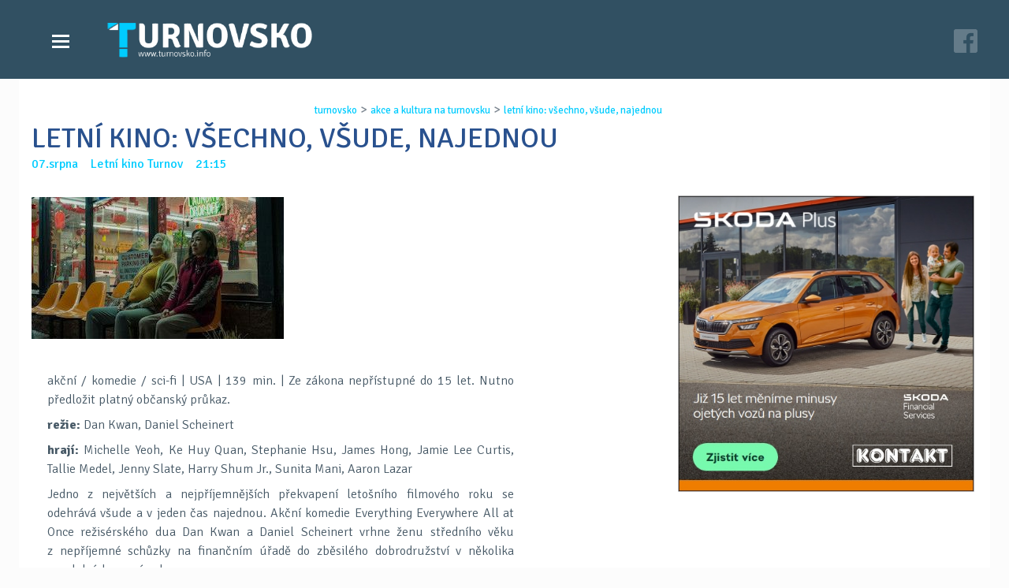

--- FILE ---
content_type: text/html
request_url: https://www.turnovsko.info/cs/akce-a-kultura-na-turnovsku/letni-kino-vsechno-vsude-najednou.html
body_size: 4921
content:
<!DOCTYPE html>
<html lang='cs'>
	<head>
		<meta charset='utf-8'>
		<meta http-equiv="Content-Type" content="text/html; charset=utf-8">
<meta name="Author" content="Turnovsko.info">
<meta name="description" content="07.08.2022 Letní kino Turnov Je to přesně tak šílené a zábavné, jak to zní. akční / komedie / sci-fi | USA | 139 min. | Ze zákona nepřístupné do 15 let. Nutno předložit platný">
<meta property="og:title" content="LETNÍ KINO: VŠECHNO, VŠUDE, NAJEDNOU"/>
<meta property="og:type" content="article"/>
<meta property="og:url" content="https://www.turnovsko.info/cs/akce-a-kultura-na-turnovsku/letni-kino-vsechno-vsude-najednou.html"/>
<meta property="og:site_name" content="Turnovsko.info"/>
<meta property="og:image" content="https://www.turnovsko.info/data/media/foto/page_foto/9785-j.jpg"/><meta property="og:image:secure_url" content="https://www.turnovsko.info/data/media/foto/page_foto/9785-j.jpg"/>
<meta property="og:description" content="07.08.2022 Letní kino Turnov Je to přesně tak šílené a zábavné, jak to zní. akční / komedie / sci-fi | USA | 139 min. | Ze zákona nepřístupné do 15 let. Nutno předložit platný"/>
<title>LETNÍ KINO: VŠECHNO, VŠUDE, NAJEDNOU</title>
<link href="/custom/templates/turnovsko_info/css/css.css" rel="stylesheet">
<link rel="shortcut icon" href="/favicon.ico">
<link rel="stylesheet" href="/custom/templates/turnovsko_info/css/lightcase.css" type="text/css" media="screen">
<link rel="apple-touch-icon" href="/favicon.png">
<link rel="alternate" href="/cs/akce-a-kultura-na-turnovsku/letni-kino-vsechno-vsude-najednou.html" hreflang="cs" />
<link rel="canonical" href="https://www.turnovsko.info/cs/akce-a-kultura-na-turnovsku/letni-kino-vsechno-vsude-najednou.html" />
		<script src="//code.jquery.com/jquery-2.1.4.min.js"></script>

<script>
	(function(d, script) {
    script = d.createElement('script');
    script.type = 'text/javascript';
    script.async = true;
    script.onload = function(){
        // remote script has loaded
    };
    script.src = 'https://cdnjs.cloudflare.com/ajax/libs/jquery-touch-events/1.0.5/jquery.mobile-events.js';
    d.getElementsByTagName('head')[0].appendChild(script);
}(document)); </script>

<script type="text/javascript" src="/custom/templates/turnovsko_info/css/lightcase.js"></script><script type="text/javascript">jQuery(document).ready(function($) {$("a[data-rel^=lightcase]").lightcase({transition: "scrollHorizontal",showSequenceInfo: false,showTitle: false,swipe: true});lightcase.resize();});</script>
<script type="application/ld+json">
{
  "@context": "http://schema.org",
  "@type": "WebSite",
	"name": "Turnovsko.info",
  "alternateName": "Turnovsko.info: www.turnovsko.info",
  "url": "https://www.turnovsko.info/"
}
</script>
<script type="application/ld+json">
{
  "@context": "http://schema.org",
  "@type": "NewsArticle",
  "mainEntityOfPage": {
    "@type": "WebPage",
    "@id": "https://www.turnovsko.info/cs/akce-a-kultura-na-turnovsku/letni-kino-vsechno-vsude-najednou.html"
  },
  "headline": "LETNÍ KINO: VŠECHNO, VŠUDE, NAJEDNOU"
			 , "image": ["https://www.turnovsko.info/data/media/foto/page_foto/9785-j.jpg"] ,
  "datePublished": "2022-07-31 22:33:27",
  "dateModified": "2022-07-31 22:33:27",
  "author": {
    "@type": "Organization",
    "name": "Turnovsko.info"
  },
   "publisher": {
    "@type": "Organization",
    "name": "Turnovsko.info"
  },
  "description": "Je to přesně tak šílené a zábavné, jak to zní."
}
</script>
		<meta name="viewport" content="width=device-width, initial-scale=1">
		<!--[if lt IE 9]>
			<script src="http://html5shiv.googlecode.com/svn/trunk/html5.js"></script>
		<![endif]-->
		<link href="/custom/templates/turnovsko_info/css/ionicons.css" rel="stylesheet" type="text/css" />
	<script>
  (function(i,s,o,g,r,a,m){i['GoogleAnalyticsObject']=r;i[r]=i[r]||function(){
  (i[r].q=i[r].q||[]).push(arguments)},i[r].l=1*new Date();a=s.createElement(o),
  m=s.getElementsByTagName(o)[0];a.async=1;a.src=g;m.parentNode.insertBefore(a,m)
  })(window,document,'script','https://www.google-analytics.com/analytics.js','ga');

  ga('create', 'UA-101804007-1', 'auto');
  ga('send', 'pageview');

</script></head>
	<body>
		<header class='small'>
			<div class="wrapped flex">
				<nav>
					<a href="/" title="Turnovsko.info" class="logo"><img alt="Logo" class="logo-orig" src="/custom/templates/turnovsko_info/img/default/logo-t.png"></a>
					<input class="menu-btn" type="checkbox" id="menu-btn" />
					<label class="menu-icon" for="menu-btn"><span class="navicon"></span></label>
					<ul><li class='liClass1 mid0'><a href='/cs/aktualne.html'   title='úterý 3. ledna 2023 - Aktuálně Přehled denních zpráv Turnovska sobota 31. prosince - Aktuálně středa 28. prosince - Aktuálně Přehled denních zpráv'>Aktuálně</a></li><li class='liClass2 mid0'><a href='/cs/zpravy-turnovska.html'   title='OCHRÁNCI PŘÍRODY ZVOU NA SLAVNOSTI LIBUŇKY Obnovený Sedmihorský mokřad po roce opět potřebuje údržbu v podobě sečení vysoké trávy. ONEMOCNĚNÍ PŘENÁŠENÝCH'>Zprávy Turnovska</a></li><li class='liClass3 mid0'><a href='/cs/videozpravodajstvi.html'   title='VIDEO: STAVBA NOVÉ RADNICE VE SKÁLOVĚ ULICI VIDEO: POZVÁNKA NA KOUPALIŠTĚ MAŠKOVA ZAHRADA VIDEO: PLÁNOVANÉ PLOCHY PRO BYTOVOU VÝSTAVBU V TURNOVĚ'>Videozpravodajství</a></li><li class='liClass4 mid0'><a href='/cs/casopis-turnovsko.html'   title='Turnovsko. Časopis pro obyvatele Turnova a spádových obcí. Vychází 4x ročně, k dostání zdarma na veřejných místech v Turnově (Regionální turistické informační centrum'>Časopis Turnovsko</a></li><li class='liClass5 mid0'><a href='/cs/akce-a-kultura-na-turnovsku.html'   title='Akce a kultura na Turnovsku'>Akce a kultura na Turnovsku</a></li><li class='liClass6 mid0'><a href='/cs/kontakt.html'   title='Turnovsko s.r.o. Sobotecká 249 511 01 Turnov Tel. 604 142 170 info@turnovsko.info'>Kontakt</a></li></ul>				</nav>
				
				<a class='social-a' href='https://www.facebook.com/turnovskoinfo/' title='Turnovsko.info na FB' target='_blank'><img src='/custom/templates/turnovsko_info/css/fblink.png' alt='fb'></a>
				
				
			</div>
		</header>
  <div id="maindiv" class="normalPage nehp"> <section><div class="w70"><div class='drobecky'><a href='/cs/' title='turnovsko info' >turnovsko</a> > <a href='/cs/akce-a-kultura-na-turnovsku.html' title='akce a kultura na turnovsku:'>akce a kultura na turnovsku</a> > <a href='/cs/akce-a-kultura-na-turnovsku/letni-kino-vsechno-vsude-najednou.html' title='letnÍ kino: vŠechno, vŠude, najednou: 07.08.2022 letní kino turnov je to přesně tak šílené a zábavné, jak to zní. akční / komedie / sci-fi | usa | 139 min. | ze zákona nepřístupné do 15 let. nutno předložit platný'>letnÍ kino: vŠechno, vŠude, najednou</a></div><h1>LETNÍ KINO: VŠECHNO, VŠUDE, NAJEDNOU</h1><time class='p-time'> 07.srpna &nbsp;&nbsp; Letní kino Turnov &nbsp;&nbsp; 21:15</span></time><div class='page-foto'><img src='/vimg/960-960/9785-j.jpg'  alt='9785-j.jpg'></div><div id='clanek-slim'><div class="div_inline_data">
<div>
<p class="p_base_data">akční / komedie / sci-fi | USA | 139 min. | Ze zákona nepřístupné do 15 let. Nutno předložit platný občanský průkaz.</p>
<p><strong>režie:</strong> Dan Kwan, Daniel Scheinert</p>
<p><strong>hrají:</strong> Michelle Yeoh, Ke Huy Quan, Stephanie Hsu, James Hong, Jamie Lee Curtis, Tallie Medel, Jenny Slate, Harry Shum Jr., Sunita Mani, Aaron Lazar</p>
</div>
<div><a href="https://www.kcturnov.cz/kino/data/kinoturnov_cenik.pdf?1659299473" target="_blank" rel="noopener"></a></div>
</div>
<div class="div_desc">
<p>Jedno z největších a&nbsp;nejpříjemnějších překvapení letošního filmového roku se odehrává všude a&nbsp;v jeden čas najednou. Akční komedie Everything Everywhere All at Once režisérského dua Dan Kwan a&nbsp;Daniel Scheinert vrhne ženu středního věku z nepříjemné schůzky na finančním úřadě do zběsilého dobrodružství v několika paralelních vesmírech. <br /><br />Je to přesně tak šílené a&nbsp;zábavné, jak to zní. <br /><br />Žena středního věku se nudí se svým manželem, začíná nesnášet svého otce a&nbsp;moc si nerozumí s dcerou, která pro změnu začíná nesnášet jí samotnou. Její prádelna spěje ke krachu a&nbsp;úřednice z finančního úřadu ji daňové přiznání hodila na hlavu. Zrovna sedí a&nbsp;trpí na finančáku, když se objeví manžel z jiné dimenze a&nbsp;ukáže jí, že má stovky životů a&nbsp;ne úplně každý stojí takhle za prd.</p>
<p><a href="https://www.kcturnov.cz/kino/vsechno-vsude-najednou" target="_blank" rel="noopener">web akce</a></p>
</div> <br><i class='i'>Přehled kulturních akcí je sestavován ze zaslaných informací a veřejných zdrojů. Provozovatel webových stránek turnovsko.info neručí za akce zrušené pořadatelem.</i></div></div>
			<div class="w30">
			<div class="pad30 ad"><p> </p>
<p> </p>
<p> </p>
<p> <a href="https://kontakt-sluzby-motoristum.skoda-auto.cz/skoda-plus" target="_blank" rel="noopener"><img src="/data/media/fck/reklamy/KONTAKT/2025/kontakt.jpg" alt="" data-widht="300" data-height="300" /></a></p>
<p>   <br /><br /></p>
<p>   </p>
<p> </p>
<p> </p>
<p> </p>
<p> </p>
<p> </p>
<p> </p>
<p> </p>
<p> </p>
<p> </p>
<p> </p>
<p> </p>
<p> </p>
<p> </p>
<p> </p>
<p> </p>
<p> </p>
<p> </p>
<p> </p>
<p> </p>
<p> </p></div>
			</div>
			
			</section><div class='bgcolor'><section>	<div id='share'>
		<a href='https://www.facebook.com/sharer/sharer.php?u=https://www.turnovsko.info/cs/akce-a-kultura-na-turnovsku/letni-kino-vsechno-vsude-najednou.html' title='fb' class='share-fb'>FB</a>
		<a href='https://plus.google.com/share?url=https://www.turnovsko.info/cs/akce-a-kultura-na-turnovsku/letni-kino-vsechno-vsude-najednou.html' title='google plus' class='share-g'>G+</a>
		<a href='https://www.linkedin.com/shareArticle?mini=true&url=https://www.turnovsko.info/cs/akce-a-kultura-na-turnovsku/letni-kino-vsechno-vsude-najednou.html' title='LinkedIN'  class='share-lin'>LinkedIN</a>
		</div>
		<br><hr><br><h2>Akce a kultura na Turnovsku</h2><h3>leden 2026</h3> <a class="akce-a" title="HUDBA JE LÉK" href="/cs//hudba-je-lek.html">
																						<div class="img" style="background-image: url('/vimg/150-600/6772-p.png')"></div> 
															                <span class="detaily-a"><time> 19.ledna<span>  Domov důchodců Pohoda, Turnov &nbsp;&nbsp; 14:00</span></time><h4>HUDBA JE LÉK</h4><p>Hudební pořad k 80. výročí založení Základní umělecké školy v Turnově.</p></span>
															            <div class="cb"></div>
																					</a> <a class="akce-a" title="POHÁDKOVÝ PODVEČER - ZIMNÍ PUTOVÁNÍ" href="/cs//pohadkovy-podvecer-zimni-putovani.html">
																						<div class="img" style="background-image: url('/vimg/150-600/660logo-cerna-2-j.jpg')"></div> 
															                <span class="detaily-a"><time> 20.ledna<span>  Městská knihovna Antonína Marka Turnov &nbsp;&nbsp; 16:00</span></time><h4>POHÁDKOVÝ PODVEČER - ZIMNÍ PUTOVÁNÍ</h4><p>Zimní medvědí pohádky pro rodiny s dětmi v podání divadla Rolnička.</p></span>
															            <div class="cb"></div>
																					</a> <a class="akce-a" title="CPR NÁRUČ: KLUB MARŤÁNKŮ" href="/cs//cpr-naruc-klub-martanku_29.html">
																						<div class="img" style="background-image: url('/vimg/150-600/744naruc-logo-nove-p.png')"></div> 
															                <span class="detaily-a"><time> 21.ledna<span>  Centrum pro rodinu Náruč, Turnov &nbsp;&nbsp; 18:00</span></time><h4>CPR NÁRUČ: KLUB MARŤÁNKŮ</h4><p>Setkání rodičů dětí s autismem, ADHD a jinými specifickými požadavky na výchovu a vzdělávání.</p></span>
															            <div class="cb"></div>
																					</a> <a class="akce-a" title="CPR NÁRUČ: OBJEVUJEME SPOLU" href="/cs//cpr-naruc-objevujeme-spolu.html">
																						<div class="img" style="background-image: url('/vimg/150-600/811naruc-logo-nove-p.png')"></div> 
															                <span class="detaily-a"><time> 22.ledna<span>  Centrum pro rodinu Náruč, Turnov &nbsp;&nbsp; 10:00</span></time><h4>CPR NÁRUČ: OBJEVUJEME SPOLU</h4><p>Nebojte se s dětmi objevovat, tvořit a zkoušet nové věci!</p></span>
															            <div class="cb"></div>
																					</a></section></div></div>
  <footer>
    <div class="wrapped">
      <div class="w30">
        <ul><li class="liClass1" ><a  href='https://www.turnovsko.info/cs/zpravy-turnovska.html' title='Zprávy Turnovska:  OCHRÁNCI PŘÍRODY ZVOU NA SLAVNOSTI LIBUŇKY Obnovený Sedmihorský mokřad po roce opět potřebuje údržbu v podobě sečení vysoké trávy. ONEMOCNĚNÍ PŘENÁŠENÝCH'>Zprávy Turnovska</a></li>
<li class="liClass2" ><a  href='https://www.turnovsko.info/cs/videozpravodajstvi.html' title='Videozpravodajství:  VIDEO: STAVBA NOVÉ RADNICE VE SKÁLOVĚ ULICI VIDEO: POZVÁNKA NA KOUPALIŠTĚ MAŠKOVA ZAHRADA VIDEO: PLÁNOVANÉ PLOCHY PRO BYTOVOU VÝSTAVBU V TURNOVĚ'>Videozpravodajství</a></li>
<li class="liClass3" ><a  href='https://www.turnovsko.info/cs/akce-a-kultura-na-turnovsku.html' title='Akce a kultura na Turnovsku: '>Akce a kultura na Turnovsku</a></li>
</ul>      </div>
      <div class="w30">
         <ul><li class="liClass1" ><a  href='https://www.turnovsko.info/cs/casopis-turnovsko.html' title='Časopis Turnovsko:  Turnovsko. Časopis pro obyvatele Turnova a spádových obcí. Vychází 4x ročně, k dostání zdarma na veřejných místech v Turnově (Regionální turistické informační centrum'>Časopis Turnovsko</a></li>
<li class="liClass2" ><a  href='https://www.turnovsko.info/cs/kontakt.html' title='Kontakt:  Turnovsko s.r.o. Sobotecká 249 511 01 Turnov Tel. 604 142 170 info@turnovsko.info'>Kontakt</a></li>
</ul>      </div>
      <div class="w30">
         &copy; Turnovsko.info<br>
				  všechna práva vyhrazena<br>
				 				<a  href='https://www.facebook.com/turnovskoinfo/' title='Turnovsko.info na FB' target='_blank'>facebook <img src='/custom/templates/turnovsko_info/css/fblink.png' alt='fb' height='14px'></a>

				 <br> <br>
         <span style='font-size:.8em'>web by <a href='https://www.c26.cz/cs/' title='webové stránky vytvořila společnost C26 s.r.o.' >c26</a></span>
      </div>
      
    </div>
  </footer>

				<script src="/custom/templates/turnovsko_info/script/scripts.js"></script>
	</body>
</html>
